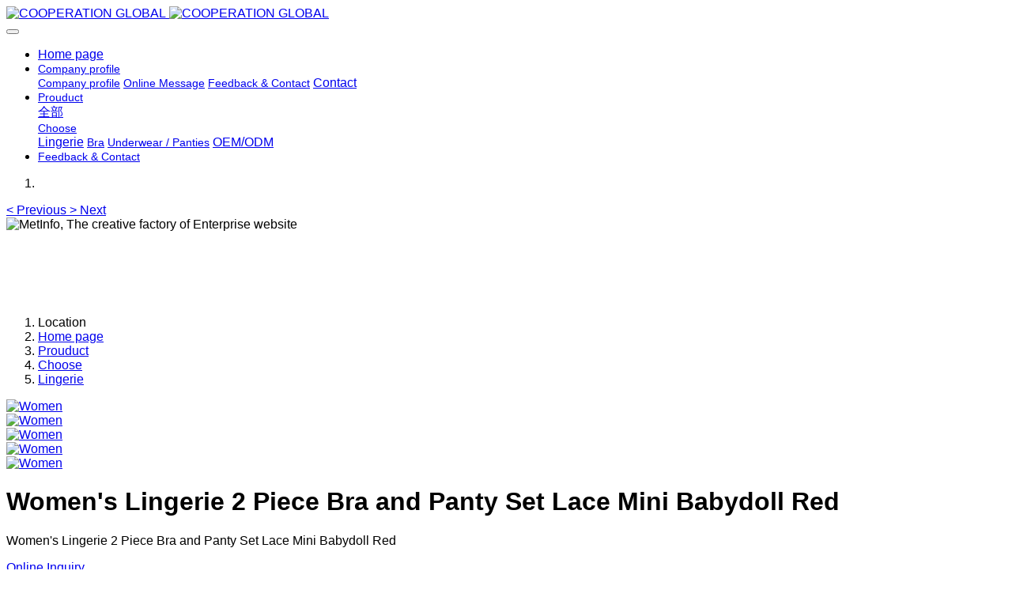

--- FILE ---
content_type: text/html
request_url: http://www.cooperation-global.com/product/715.html
body_size: 6518
content:

<!DOCTYPE HTML>
<html class=" met-web oxh" >
<head>
<meta charset="utf-8">
<meta name="renderer" content="webkit">
<meta http-equiv="X-UA-Compatible" content="IE=edge,chrome=1">
<meta name="viewport" content="width=device-width,initial-scale=1.0,maximum-scale=1.0,minimum-scale=1.0,user-scalable=0,minimal-ui">
<meta name="format-detection" content="telephone=no">
<title>Women's Lingerie 2 Piece Bra and Panty Set Lace Mini Babydoll Red</title>
<meta name="description" content="Women's Lingerie 2 Piece Bra and Panty Set Lace Mini Babydoll Red">
<meta name="keywords" content="Women's Lingerie 2 Piece Bra and Panty Set Lace Mini Babydoll Red">
<meta name="generator" content="MetInfo 7.0.0" data-variable="../|en|en|metv7|3|81|715" data-user_name="">
<link href="../favicon.ico" rel="shortcut icon" type="image/x-icon">
<link rel="stylesheet" type="text/css" href="../public/ui/v2/static/css/basic.css?1576146886">
<link rel="stylesheet" type="text/css" href="../templates/metv7/cache/metinfo.css?1760684305">
<style>
body{
    background-color: !important;font-family:Arial !important;}
h1,h2,h3,h4,h5,h6{font-family:Arial !important;}
</style>
<script>(function(){var t=navigator.userAgent;(t.indexOf("rv:11")>=0||t.indexOf("MSIE 10")>=0)&&document.write("<script src=\"../app/system/include/static/vendor/html5shiv.min.js\"><\/script>")})();</script>
<!--[if lte IE 9]>
<script src="../public/ui/v2/static/js/lteie9.js"></script>
<![endif]-->
</head>
<!--[if lte IE 9]>
<div class="text-xs-center m-b-0 bg-blue-grey-100 alert">
    <button type="button" class="close" aria-label="Close" data-dismiss="alert">
        <span aria-hidden="true">×</span>
    </button>
    You are using a <strong> obsolete </ strong> browser. Please <a href=https://browsehappy.com/ target=_blank> upgrade your browser </a> to enhance your experience.</div>
<![endif]-->
<body>
<header class='met-head' m-id='met_head' m-type="head_nav">
    <nav class="navbar navbar-default box-shadow-none met-nav">
        <div class="container">
            <div class="row">
                <div class='met-nav-btn'>
                                                                    <h3 hidden>COOPERATION GLOBAL</h3>
                                        <div class="navbar-header pull-xs-left">
                        <a href="../" class="met-logo vertical-align block pull-xs-left" title="COOPERATION GLOBAL">
                            <div class="vertical-align-middle">
                                                                        <img src="../upload/202509/1759123274.jpg" alt="COOPERATION GLOBAL" class="mblogo" />
                                    <img src="../upload/202409/1726210908.jpg" alt="COOPERATION GLOBAL" class="pclogo" />
                                                                </div>
                        </a>
                    </div>
                    <button type="button" class="navbar-toggler hamburger hamburger-close collapsed p-x-5 p-y-0 met-nav-toggler" data-target="#met-nav-collapse" data-toggle="collapse">
                        <span class="sr-only"></span>
                        <span class="hamburger-bar"></span>
                    </button>
                                        </div>
                <div class="collapse navbar-collapse navbar-collapse-toolbar pull-md-right p-0" id='met-head-user-collapse'>
                                        </div>
                <div class="collapse navbar-collapse navbar-collapse-toolbar pull-md-right p-0" id="met-nav-collapse">
                    <ul class="nav navbar-nav navlist">
                        <li class='nav-item'>
                            <a href="../" title="Home page" class="nav-link
                                                            ">Home page</a>
                        </li>
                                                                            <li class="nav-item dropdown m-l-10">
                                                            <a
                                href="../about/"
                                title="Company profile"
                                target='_self'                                class="nav-link dropdown-toggle "
                                data-toggle="dropdown" data-hover="dropdown"
                            >
                                                        <span style='font-size:14px ;'>Company profile</span><span class="fa fa-angle-down p-l-5"></span></a>
                                                            <div class="dropdown-menu dropdown-menu-right animate animate-reverse">
                                                                                                                                                                <a href="../about/54.html" target='_self' title="Company profile" class='dropdown-item '><span style='font-size:14px ;'>Company profile</span></a>
                                                                                                                                    <a href="../message/" target='_self' title="Online Message" class='dropdown-item '><span style='font-size:14px ;'>Online Message</span></a>
                                                                                                                                    <a href="../feedback/" target='_self' title="Feedback & Contact" class='dropdown-item '><span style='font-size:14px ;'>Feedback & Contact</span></a>
                                                                                                                                    <a href="../about/contactusweb.html" target='_self' title="Contact" class='dropdown-item '><span style=''>Contact</span></a>
                                                                                            </div>
                        </li>
                                                                                                    <li class="nav-item dropdown m-l-10">
                                                            <a
                                href="../product/"
                                title="Prouduct"
                                target='_self'                                class="nav-link dropdown-toggle active"
                                data-toggle="dropdown" data-hover="dropdown"
                            >
                                                        <span style='font-size:14px ;'>Prouduct</span><span class="fa fa-angle-down p-l-5"></span></a>
                                                            <div class="dropdown-menu dropdown-menu-right animate animate-reverse">
                                                                                            <a href="../product/" target='_self'  title="全部" class='dropdown-item nav-parent hidden-xl-up active'>全部</a>
                                                                                                                                <div class="dropdown-submenu">
                                    <a href="../product/product_58_1.html" target='_self' class="dropdown-item active"><span style='font-size:14px ;'>Choose</span></a>
                                    <div class="dropdown-menu animate animate-reverse">
                                                                                    <a href="../product/product_81_1.html" target='_self' class="dropdown-item active" ><span style=''>Lingerie</span></a>
                                                                                    <a href="../product/product_61_1.html" target='_self' class="dropdown-item " ><span style='font-size:14px ;'>Bra</span></a>
                                                                                    <a href="../product/product_62_1.html" target='_self' class="dropdown-item " ><span style='font-size:14px ;'>Underwear / Panties</span></a>
                                                                                    <a href="../product/product_84_1.html" target='_self' class="dropdown-item " ><span style=''>OEM/ODM</span></a>
                                                                            </div>
                                </div>
                                                                                            </div>
                        </li>
                                                                                                    <li class='nav-item m-l-10'>
                            <a href="../feedback/" target='_self' title="Feedback & Contact" class="nav-link "><span style='font-size:14px ;'>Feedback & Contact</span></a>
                        </li>
                                                                    </ul>
                    <div class="metlang m-l-15 pull-md-right">
                                                                                                    </div>
                </div>
            </div>
        </div>
    </nav>
</header>
        <div class="met-banner carousel slide" id="exampleCarouselDefault" data-ride="carousel" m-id='banner'  m-type='banner'>
    <ol class="carousel-indicators carousel-indicators-fall">
                    <li data-slide-to="0" data-target="#exampleCarouselDefault" class="    active"></li>
            </ol>
            <a class="left carousel-control" href="#exampleCarouselDefault" role="button" data-slide="prev">
      <span class="icon" aria-hidden="true"><</span>
      <span class="sr-only">Previous</span>
    </a>
    <a class="right carousel-control" href="#exampleCarouselDefault" role="button" data-slide="next">
      <span class="icon" aria-hidden="true">></span>
      <span class="sr-only">Next</span>
    </a>
        <div class="carousel-inner     " role="listbox">
                    <div class="carousel-item     active">
                                        <img class="w-full mobile_img" src="../upload/202412/1734397304.jpg" srcset='../upload/202412/1734397304.jpg 767w,../upload/202412/1734397304.jpg' sizes="(max-width: 767px) 767px" alt="MetInfo, The creative factory of Enterprise website" pch="0" adh="0" iph="0">
                    <img class="w-full pc_img" src="../upload/202412/1734397616.jpg" srcset='../upload/202412/1734397616.jpg 767w,../upload/202412/1734397616.jpg' sizes="(max-width: 767px) 767px" alt="" pch="0" adh="0" iph="0">
                                                            <div class="met-banner-text pc-content" met-imgmask>
                        <div class='container'>
                            <div class='met-banner-text-con p-0'>
                                <div>
                                    <div>
                                                                                <a href="https://www.cooperation-global.com/product/474.html" title="" class="all-imgmask"     target="_blank"></a>
                                                                                                                                                                                                    </div>
                                </div>
                            </div>
                        </div>
                    </div>
                                                        <div class="met-banner-text mobile-content" met-imgmask>
                        <div class='container'>
                            <div class='met-banner-text-con p-4 '>
                                <div>
                                    <div>
                                                                                <a href="https://www.cooperation-global.com/product/474.html" title="" class="all-imgmask"     target="_blank"></a>
                                                                                                                <h3 class="animation-slide-top animation-delay-300 font-weight-500" style="color:#ffffff;font-size: 20px;">MetInfo, The creative factory of Enterprise website</h3>
                                                                                                                <p class="animation-slide-bottom animation-delay-600" style='color:#ffffff;font-size: 20px;'>Build high quality enterprise portal for you quickly</p>
                                                                                                                    </div>
                                </div>
                            </div>
                        </div>
                    </div>
                            </div>
            </div>
</div>
                        <section class="met-crumbs hidden-sm-down" m-id='met_position' m-type='nocontent'>
    <div class="container">
        <div class="row">
            <div class="border-bottom clearfix">
                <ol class="breadcrumb m-b-0 subcolumn-crumbs breadcrumb-arrow">
                    <li class='breadcrumb-item'>
                        Location                    </li>
                    <li class='breadcrumb-item'>
                        <a href="../" title="Home page" class='icon wb-home'>Home page</a>
                    </li>
                                                                    <li class='breadcrumb-item'>
                            <a href="../product/" title="Prouduct" class=''>Prouduct</a>
                        </li>
                                                                                        <li class='breadcrumb-item'>
                            <a href="../product/product_58_1.html" title="Choose" class=''>Choose</a>
                        </li>
                                                                                        <li class='breadcrumb-item'>
                            <a href="../product/product_81_1.html" title="Lingerie" class=''>Lingerie</a>
                        </li>
                                                        </ol>
            </div>
        </div>
    </div>
</section>
    <main class="met-showproduct pagetype1 animsition" m-id="noset">
    <div class="met-showproduct-head page-content block-bg">
        <div class="container">
            <div class="row">
                <div class="col-lg-7">
                                                <div class='met-showproduct-list fngallery cover text-xs-center    slick-dotted' id='met-imgs-slick' m-id='noset' m-type='displayimgs'>
                        <!--fngallery：启用lightGallery插件的类名-->
                                                        <div class='slick-slide'>
                            <a href='../upload/202403/1710215189.jpg' data-size='800x800' data-med='../upload/202403/1710215189.jpg' data-med-size='800x800' class='lg-item-box' data-src='../upload/202403/1710215189.jpg' data-exthumbimage="../upload/thumb_src/60_60/1710215189.jpg" data-sub-html='Women's Lingerie 2 Piece Bra and Panty Set Lace Mini Babydoll Red'>
                                <!--类名lg-item-box之前为initPhotoSwipeFromDOM插件所用参数；之后为lightGallery插件所用参数，lg-item-box：lightGallery插件对应的类名-->
                                <img
                                    src                                ="../upload/thumb_src/800_500/1710215189.jpg" class='img-fluid' alt='Women's Lingerie 2 Piece Bra and Panty Set Lace Mini Babydoll Red' />
                            </a>
                        </div>

                                                <div class='slick-slide'>
                            <a href='../upload/202403/1710215672.jpg' data-size='800x800' data-med='../upload/202403/1710215672.jpg' data-med-size='800x800' class='lg-item-box' data-src='../upload/202403/1710215672.jpg' data-exthumbimage="../upload/thumb_src/60_60/1710215672.jpg" data-sub-html='Women's Lingerie 2 Piece Bra and Panty Set Lace Mini Babydoll Red'>
                                <!--类名lg-item-box之前为initPhotoSwipeFromDOM插件所用参数；之后为lightGallery插件所用参数，lg-item-box：lightGallery插件对应的类名-->
                                <img
                                    data-lazy                                ="../upload/thumb_src/800_500/1710215672.jpg" class='img-fluid' alt='Women's Lingerie 2 Piece Bra and Panty Set Lace Mini Babydoll Red' />
                            </a>
                        </div>

                                                <div class='slick-slide'>
                            <a href='../upload/202403/1710215064.jpg' data-size='800x800' data-med='../upload/202403/1710215064.jpg' data-med-size='800x800' class='lg-item-box' data-src='../upload/202403/1710215064.jpg' data-exthumbimage="../upload/thumb_src/60_60/1710215064.jpg" data-sub-html='Women's Lingerie 2 Piece Bra and Panty Set Lace Mini Babydoll Red'>
                                <!--类名lg-item-box之前为initPhotoSwipeFromDOM插件所用参数；之后为lightGallery插件所用参数，lg-item-box：lightGallery插件对应的类名-->
                                <img
                                    data-lazy                                ="../upload/thumb_src/800_500/1710215064.jpg" class='img-fluid' alt='Women's Lingerie 2 Piece Bra and Panty Set Lace Mini Babydoll Red' />
                            </a>
                        </div>

                                                <div class='slick-slide'>
                            <a href='../upload/202403/1710215263.jpg' data-size='800x800' data-med='../upload/202403/1710215263.jpg' data-med-size='800x800' class='lg-item-box' data-src='../upload/202403/1710215263.jpg' data-exthumbimage="../upload/thumb_src/60_60/1710215263.jpg" data-sub-html='Women's Lingerie 2 Piece Bra and Panty Set Lace Mini Babydoll Red'>
                                <!--类名lg-item-box之前为initPhotoSwipeFromDOM插件所用参数；之后为lightGallery插件所用参数，lg-item-box：lightGallery插件对应的类名-->
                                <img
                                    data-lazy                                ="../upload/thumb_src/800_500/1710215263.jpg" class='img-fluid' alt='Women's Lingerie 2 Piece Bra and Panty Set Lace Mini Babydoll Red' />
                            </a>
                        </div>

                                                <div class='slick-slide'>
                            <a href='../upload/202403/1710215697.jpg' data-size='800x800' data-med='../upload/202403/1710215697.jpg' data-med-size='800x800' class='lg-item-box' data-src='../upload/202403/1710215697.jpg' data-exthumbimage="../upload/thumb_src/60_60/1710215697.jpg" data-sub-html='Women's Lingerie 2 Piece Bra and Panty Set Lace Mini Babydoll Red'>
                                <!--类名lg-item-box之前为initPhotoSwipeFromDOM插件所用参数；之后为lightGallery插件所用参数，lg-item-box：lightGallery插件对应的类名-->
                                <img
                                    data-lazy                                ="../upload/thumb_src/800_500/1710215697.jpg" class='img-fluid' alt='Women's Lingerie 2 Piece Bra and Panty Set Lace Mini Babydoll Red' />
                            </a>
                        </div>

                                            </div>
                </div>
                <div class="col-lg-5">
                    <div class="product-intro">
                        <h1 class='m-t-0 font-size-24'>Women's Lingerie 2 Piece Bra and Panty Set Lace Mini Babydoll Red</h1>
                                                    <p class='description'>Women's Lingerie 2 Piece Bra and Panty Set Lace Mini Babydoll Red</p>
                                                <ul class="product-para paralist blocks-100 blocks-sm-2 blocks-md-3 blocks-lg-2 p-y-5">
                                                            </ul>
                                                    <div class='m-t-10'>
                                                                                                <a href="https://www.cooperation-global.com/feedback/index.php?fdtitle=Women%27s+Lingerie+2+Piece+Bra+and+Panty+Set+Lace+Mini+Babydoll+Red&lang=en" class="btn btn-danger m-r-20" target="_blank">Online Inquiry</a>
                                                                                </div>
                                            </div>
                </div>
            </div>
        </div>
    </div>
    <div class="met-showproduct-body page-content">
        <div class="container">
            <div class="row">
                <div class="clearfix">
                    <div class="col-lg-9 pull-lg-right">
                        <div class="row">
                            <div class="panel panel-body m-b-0 product-detail" boxmh-mh>
                                <ul class="nav nav-tabs nav-tabs-line met-showproduct-navtabs">
                                                                                <li class="nav-item">
                                        <a
                                        class='nav-link
                                                                                    active
                                                                                ' data-toggle="tab" href="#product-content0" data-get="product-details">Detailed information</a>
                                    </li>
                                                                        <li class="nav-item">
                                        <a
                                        class='nav-link
                                                                                    ' data-toggle="tab" href="#product-content1" data-get="product-details">Specification</a>
                                    </li>
                                                                        <li class="nav-item">
                                        <a
                                        class='nav-link
                                                                                    ' data-toggle="tab" href="#product-content2" data-get="product-details">Packing</a>
                                    </li>
                                                                    </ul>
                                <article class="tab-content">
                                                                                <section class="tab-pane met-editor clearfix animation-fade
                                                                                    active
                                                                                " id="product-content0">
                                        <p style="text-align: center;"><img src="../upload/202403/1710214978644722.jpg" data-width="750" width="750" data-height="1143" height="1143" style="display: inline-block;" title=""/ alt=""></p><p style="text-align: center;"><img src="../upload/202403/1710214978427634.jpg" data-width="750" width="750" data-height="1081" height="1081" style="display: inline-block;" title=""/ alt=""></p><p style="text-align: center;"><img src="../upload/202403/1710214978265438.jpg" data-width="750" width="750" data-height="1781" height="1781" style="display: inline-block;" title=""/ alt=""></p><p style="text-align: center;"><img src="../upload/202403/1710214979657010.jpg" data-width="750" width="750" data-height="1156" height="1156" style="display: inline-block;" title=""/ alt=""></p><p style="text-align: center;"><img src="../upload/202403/1710214979734018.jpg" data-width="750" width="750" data-height="1752" height="1752" style="display: inline-block;" title=""/ alt=""></p><p style="text-align: center;"><img src="../upload/202403/1710214979896889.jpg" data-width="750" width="750" data-height="1952" height="1952" style="display: inline-block;" title=""/ alt=""></p><p style="text-align: center;"><img src="../upload/202403/1710214979231265.jpg" data-width="750" width="750" data-height="2017" height="2017" style="display: inline-block;" title=""/ alt=""></p><p style="text-align: center;"><img src="../upload/202403/1710214979457481.jpg" data-width="750" width="750" data-height="2079" height="2079" style="display: inline-block;" title=""/ alt=""></p><p style="text-align: center;"><img src="../upload/202403/1710214980579622.jpg" data-width="750" width="750" data-height="1734" height="1734" style="display: inline-block;" title=""/ alt=""></p><p style="text-align: center;">This data is measured under the tiling of clothes, and there will be an error of 1-3 cm depending on the measurement method.</p><p style="text-align: center;">Please choose the right size according to the size of the product, and OEM/ODM customization is also welcome!</p><p><br/></p>                                    </section>
                                                                        <section class="tab-pane met-editor clearfix animation-fade
                                                                                    " id="product-content1">
                                                                            </section>
                                                                        <section class="tab-pane met-editor clearfix animation-fade
                                                                                    " id="product-content2">
                                                                            </section>
                                                                    </article>
                                <div class="detail_tag font-size-14">
                                    <span></span>
                                                                            </div>
                            </div>
                        </div>
                    </div>
                    <div class="col-lg-3">
                        <div class="row">
                            <aside class="panel panel-body m-b-0 product-hot met-sidebar leftsidebar" boxmh-h m-id='product_bar' m-type='nocontent'>
                                <div class='sidebar-piclist'>
                                    <h3 class='m-0 font-size-16 font-weight-300'>Recommended content</h3>
                                    <ul class='blocks-2 blocks-md-3 blocks-lg-100 m-t-20 text-xs-center imagesize sidebar-piclist-ul' data-scale='500x800'>
                                                                                                                        <li class='masonry-child'>
                                            <a href='../product/1094.html' title='Women Nida Hijab,Nida Abaya,Nida abaya online' class='block m-b-0' target=_self>
                                                <img data-original="../upload/thumb_src/800_500/1760684906.jpg" class='cover-image' alt='Women Nida Hijab,Nida Abaya,Nida abaya online' height='100'></a>
                                            <h4 class='m-t-10 m-b-0 font-size-14'>
                                                <a href='../product/1094.html' title='Women Nida Hijab,Nida Abaya,Nida abaya online' target=_self>    <span style=''>Women Nida Hijab,Nida Abaya,Nida abaya online</span></a>
                                            </h4>
                                        </li>
                                                                                <li class='masonry-child'>
                                            <a href='../product/1069.html' title='Women'Bra,Lingeria Bra' class='block m-b-0' target=_self>
                                                <img data-original="../upload/thumb_src/800_500/1759025432.png" class='cover-image' alt='Women'Bra,Lingeria Bra' height='100'></a>
                                            <h4 class='m-t-10 m-b-0 font-size-14'>
                                                <a href='../product/1069.html' title='Women'Bra,Lingeria Bra' target=_self>    <span style=''>Women'Bra,Lingeria Bra</span></a>
                                            </h4>
                                        </li>
                                                                                <li class='masonry-child'>
                                            <a href='../product/1093.html' title='Men's Sexy Underwear Low waist Briefs U Pouch Boxers Striped Shorts Underpants 818' class='block m-b-0' target=_self>
                                                <img data-original="../upload/thumb_src/800_500/1759111764.jpg" class='cover-image' alt='Men's Sexy Underwear Low waist Briefs U Pouch Boxers Striped Shorts Underpants 818' height='100'></a>
                                            <h4 class='m-t-10 m-b-0 font-size-14'>
                                                <a href='../product/1093.html' title='Men's Sexy Underwear Low waist Briefs U Pouch Boxers Striped Shorts Underpants 818' target=_self>    <span style=''>Men's Sexy Underwear Low waist Briefs U Pouch Boxers Striped Shorts Underpants 818</span></a>
                                            </h4>
                                        </li>
                                                                                                                </ul>
                                </div>
                            </aside>
                        </div>
                    </div>
                </div>
            </div>
        </div>
    </div>
</main>
<footer class='met-foot-info border-top1' m-id='met_foot' m-type="foot">
    <div class="met-footnav text-xs-center p-b-20" m-id='noset' m-type='foot_nav'>
    <div class="container">
        <div class="row mob-masonry">
                                        <div class="col-lg-2 col-md-3 col-xs-6 list masonry-item foot-nav">
                <h4 class='font-size-16 m-t-0'>
                    <a href="../about/" target='_self'  title="Company profile">Company profile</a>
                </h4>
                                    <ul class='ulstyle m-b-0'>
                                        <li>
                        <a href="../about/54.html" target='_self' title="Company profile">Company profile</a>
                    </li>
                                        <li>
                        <a href="../message/" target='_self' title="Online Message">Online Message</a>
                    </li>
                                        <li>
                        <a href="../feedback/" target='_self' title="Feedback & Contact">Feedback & Contact</a>
                    </li>
                                        <li>
                        <a href="../about/contactusweb.html" target='_self' title="Contact">Contact</a>
                    </li>
                                    </ul>
                            </div>
                                                    <div class="col-lg-2 col-md-3 col-xs-6 list masonry-item foot-nav">
                <h4 class='font-size-16 m-t-0'>
                    <a href="../product/" target='_self'  title="Prouduct">Prouduct</a>
                </h4>
                                    <ul class='ulstyle m-b-0'>
                                        <li>
                        <a href="../product/product_58_1.html" target='_self' title="Choose">Choose</a>
                    </li>
                                    </ul>
                            </div>
                                    <div class="col-lg-3 col-md-12 col-xs-12 info masonry-item font-size-20" m-id='met_contact' m-type="nocontent">
                                    <p class='font-size-26'>Service Hotline</p>
                                                    <p><a href="tel:0086 15575355232" title="0086 15575355232">0086 15575355232</a></p>
                                                    <a class="p-r-5" id="met-weixin" data-plugin="webuiPopover" data-trigger="hover" data-animation="pop" data-placement='top' data-width='155' data-padding='0' data-content="<div class='text-xs-center'>
                    <img src='../upload/202509/1759122240.jpg' alt='COOPERATION GLOBAL' width='150' height='150' id='met-weixin-img'></div>
                ">
                    <i class="fa fa-weixin light-green-700"></i>
                </a>
                                                                                                                                    <a href="https://www.facebook.com/meihong.pan/" rel="nofollow" target="_blank" class="p-r-5">
                    <i class="fa fa-facebook red-600"></i>
                </a>
                                                    <a href="mailto:coglobal@163.com" rel="nofollow" target="_blank" class="p-r-5">
                    <i class="fa fa-envelope red-600"></i>
                </a>
                            </div>
        </div>
    </div>
</div>
                            <div class="copy p-y-10 border-top1">
        <div class="container text-xs-center">
                            <div>Mobile:008615575355232 Email: Coglobal@163.com</div>
                                        <div>Coglobal@163.com</div>
                                        <div>0086 15575355232</div>
                                        <div><p>Nicole Global Supply</p><p>Whatsapp / Wechat</p><p style="text-align:center;"><img src="../upload/202509/1759122349582008.jpg" data-width="1170" width="1170" data-height="2532" height="2532" style="" title=""/></p><p style="text-align:center;"><img src="../upload/202509/1759122350190448.jpg" data-width="1074" width="1074" data-height="1455" height="1455" style="" title=""/></p><p><br/></p></div>
                                        <div class="powered_by_metinfo">NICOLE MARTIN FASHION
<br/>
Powered by <b><a rel=nofollow href=https://www.metinfo.cn target=_blank title=CMS>Info 7.0.0</a></b> &copy;2008-2025 &nbsp;</div>
                                                    </div>
        </div>
    </div>
</footer>
<div class="met-menu-list text-xs-center     " m-id="noset" m-type="menu">
    <div class="main">
            </div>
</div>

<input type="hidden" name="met_lazyloadbg" value="">
<script src="../public/ui/v2/static/js/basic.js?1576146886" data-js_url="../templates/metv7/cache/metinfo.js?1760684306" id="met-page-js"></script>
<script src="../cache/lang_json_en.js?1760684285"></script>
</body>
</html>